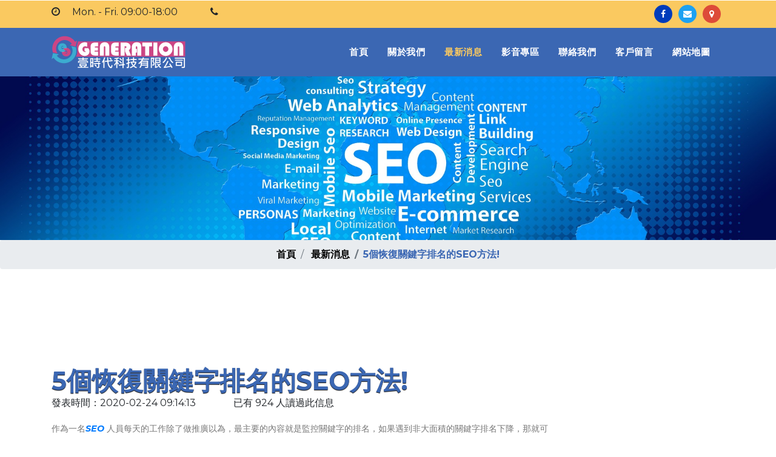

--- FILE ---
content_type: text/html; charset=utf-8
request_url: https://seo-seo.com.tw/news_open.php?id=1093
body_size: 22484
content:
<!DOCTYPE html>
<html lang="zh-Hant-TW">

<head>
    <title>5個恢復關鍵字排名的SEO方法!-SEO,網頁設計,網路行銷服務</title>
    <meta name="viewport" content="width=device-width, initial-scale=1">
    <meta charset="utf-8" />
	<meta name="description" content="作為一名SEO人員每天的工作除了做推廣以為，最主要的內容就是監控關鍵字的排名，如果遇到非大面積的關鍵字排名下降，那就可以放鬆了。可以透過以下5種方法來恢復排名!1、優化內鏈結構經過多年的SEO實戰經驗，... " />
	<meta name="keywords" content="SEO,SEO排名,網頁設計,關鍵字排名,網路行銷,搜尋引擎優化,搜尋引擎最佳化" />
	<meta name="company" content="SEO壹時代科技" />
	<meta name="page-topic" content="壹時代SEO網路行銷團隊提供最好、最專業的SEO優化服務，協助客戶網站皆能在搜尋引擎第一頁。" />
	<link rel="canonical" href="http://seo-seo.com.tw" />
    <script>
        addEventListener("load", function () {
            setTimeout(hideURLbar, 0);
        }, false);

        function hideURLbar() {
            window.scrollTo(0, 1);
        }
    </script>
    <!-- Custom Theme files -->
    <link href="css/bootstrap.css" type="text/css" rel="stylesheet" media="all">
    <link href="css/style.css" type="text/css" rel="stylesheet" media="all">
    <!-- font-awesome icons -->
    <link href="css/font-awesome.css" rel="stylesheet">
    <!-- //Custom Theme files -->
    <!-- online-fonts -->
    <link href="//fonts.googleapis.com/css?family=Montserrat:100,100i,200,200i,300,300i,400,400i,500,500i,600,600i,700,700i,800,800i,900,900i"
        rel="stylesheet">
</head>

<body id="page-top" data-spy="scroll" data-target=".navbar-fixed-top">
    <!-- header -->
    <div class="main-header">
        <!-- header top -->
        <div class="header-top text-md-left text-center hide-in-phone">
            <div class="container">
                <div class="d-md-flex justify-content-between">
                        <ul>
                            <li class="topB">
                                <span class="fa fa-clock-o mr-3"></span>
                                Mon. - Fri. 09:00-18:00
                            </li>
                            <li class="topB">
								<span class="fa fa-phone mr-3"></span>
								
                            </li>
                        </ul>
                        <ul class="social-icons">
                            <li>
                                <a href="#">
                                    <i class="fa fa-facebook-f"></i>
                                </a>
                            </li>
                            <li>
                                <a href="#">
                                    <i class="fa fa-envelope"></i>
                                </a>
                            </li>
                            <li>
                                <a href="contact.php">
                                    <i class="fa fa-map-marker"></i>
                                </a>
                            </li>
                        </ul>
                </div>
            </div>
        </div>        <!-- //header top -->
        <!-- navigation -->
        <header class="main-header">
            <nav class="navbar second navbar-expand-lg navbar-light pagescrollfix">
                <div class="container">
                    <h1>
                        <a class="navbar-brand" href="http://seo-seo.com.tw">
                            <img src="images/logo.png" alt="SEO,網頁設計,網路行銷服務">
                        </a>
                    </h1>
                    <button class="navbar-toggler" type="button" data-toggle="collapse" data-target=".navbar-toggle"
                        aria-controls="navbarNavAltMarkup1" aria-expanded="false" aria-label="Toggle navigation">
                        <span class="navbar-toggler-icon"></span>
                    </button>
                    <div class="collapse navbar-collapse navbar-toggle" id="navbarNavAltMarkup1">
                        <div class="navbar-nav secondfix ml-lg-auto">
                            <ul class="navbar-nav text-center">
                                <li class="nav-item  mr-lg-3">
                                    <a class="nav-link" href="http://seo-seo.com.tw">首頁
                                        <span class="sr-only">(current)</span>
                                    </a>
                                </li>
                                <li class="nav-item  mr-lg-3">
                                    <a class="nav-link" href="aboutus.php">關於我們</a>
                                </li>
                                <li class="nav-item active mr-lg-3">
                                    <a class="nav-link" href="news.php">最新消息</a>
                                </li>
                                <li class="nav-item  mr-lg-3">
                                    <a class="nav-link" href="video.php">影音專區</a>
                                </li>
                                <li class="nav-item  mr-lg-3">
                                    <a class="nav-link" href="contact.php">聯絡我們</a>
                                </li>
                                <li class="nav-item  mr-lg-3">
                                    <a class="nav-link" href="bbs.php">客戶留言</a>
                                </li>
                                <li class="nav-item  mr-lg-3">
                                    <a class="nav-link" href="sitemap.php">網站地圖</a>
                                </li>
                            </ul>
                        </div>
                    </div>
                </div>
            </nav>
        </header>
        <!-- navigation -->
    </div>
    <!-- //header -->
    <!-- inner banner -->
    <div class="inner-banner-w3ls">
    </div>
    <!-- //inner banner -->
    <!-- breadcrumbs -->
    <nav aria-label="breadcrumb">
        <ol class="breadcrumb d-flex justify-content-center bg-theme">
            <li class="breadcrumb-item">
                <a href="http://seo-seo.com.tw">首頁</a>
            </li>
            <li class="breadcrumb-item">
                <a href="../news.php">最新消息</a>            </li>
            <li class="breadcrumb-item active font-weight-bold" aria-current="page">5個恢復關鍵字排名的SEO方法!</li>
        </ol>
    </nav>
    <!-- //breadcrumbs -->
    <!-- news_open-->
    <section class="wthree-row py-sm-5" id="about">
        <div class="container py-lg-5">
            <div class="row abbot-main py-lg-5 py-4">
                <div class="col-lg-9 about-text-grid">
                    <h4 class="w3pvt-title">5個恢復關鍵字排名的SEO方法!</h4>
                    <div style="width:300px;float:left;">發表時間：2020-02-24 09:14:13</div> <div style="float:left;">已有 924 人讀過此信息</div>
					<div style="clear:left; "></div>
                    					<p class="mt-3"><p>作為一名<i><b><a href="http://seo-seo.com.tw/">SEO</a></b></i> 人員每天的工作除了做推廣以為，最主要的內容就是監控關鍵字的排名，如果遇到非大面積的關鍵字排名下降，那就可以放鬆了。可以透過以下5種方法來恢復排名!</p>
<p>1、優化內鏈結構</p>
<p>經過多年的<b>SEO</b>實戰經驗，發現內鏈結構的不合理往往是導致關鍵字排名下降的主要原因，而且是大家最容易忽視的部分。</p>
<p>2、改善網站速度可以讓使用者體驗更好。</p>
<p>3、合理的建立外鏈</p>
<p>你需要做的是給其關聯頁面，或者是在某篇文章推薦過這篇文章的頁面做外部鏈接，這樣的操作手法很穩妥，但需要一定時間，你會發現排名會穩定的回升。</p>
<p>4、更新相關頁面內容</p>
<p>例如：增加一小段觀點 、增加一張信息圖表 、增加一部分用戶評論</p>
<p>5、提高相關頁面點擊率，點擊率與標題與描述標籤有緊密的關係</p>
<p>總結：<b>網站關鍵字排名下降的原因很多種，SEO人員需要先判斷是演算法的問題，還是自身操作行為</b>，這樣才能夠很好的開展恢復排名的工作。</p></p></br>
					<div style="text-align:center;">
						<div style="margin:0 auto;"> <a href="news_open.php?id=1092" class="text-capitalize serv_link btn bg-theme">上一頁</a> <a href="news_open.php?id=1094" class="text-capitalize serv_link btn bg-theme">下一頁</a> <a href="Javascript:history.go(-1)" class="text-capitalize serv_link btn bg-theme">回上一頁</a></div>
					</div>
                </div>
                <div class="col-lg-3 abbot-right mt-lg-0 mt-3">
                    <span></span>
                    <img src="images/news.jpg" class="img-fluid" alt="5個恢復關鍵字排名的SEO方法!" />
                </div>
            </div>
        </div>
    </section>
    <!-- //news_open -->
    <!-- news_open bottom -->
    <div class="abt_bottom py-lg-5 bg-theme1">
        <div class="container py-sm-4 py-3">
            <div class="clearfix">
                <h4 class="abt-text text-capitalize text-white float-md-left">量身打造專屬SEO方案，立刻免費洽詢！</h4>
                <a href="bbs.php" class="text-capitalize serv_link btn bg-theme2 float-md-right">馬上諮詢</a>
            </div>
        </div>
    </div>
    <!-- //news_open bottom -->
    <!-- footer top -->
    <div class="footer-top py-5">
        <div class="container">
            <div class="row">

                <div class="col-lg-4 footer-logo">
                    <h2>
                        <a href="http://seo-seo.com.tw">SEO關鍵字排名</a>
                    </h2>
                    <p>專業<strong>關鍵字</strong>公司1通電話幫您把網站排名到第1頁、 想要讓自己的網站大量曝光嗎？關鍵字排名和<a href="http://seo-seo.com.tw">SEO</a>排名將是您最佳的選擇！歡迎洽詢</p>
                    <div class="social-icons">
                        <ul class="social-icons">
                            <li>
                                <a href="#">
                                    <i class="fa fa-facebook-f"></i>
                                </a>
                            </li>
                            <li>
                                <a href="#">
                                    <i class="fa fa-envelope"></i>
                                </a>
                            </li>
                            <li>
                                <a href="contact.php">
                                    <i class="fa fa-map-marker"></i>
                                </a>
                            </li>
                        </ul>
                    </div>
                </div>
                <div class="col-lg-4  my-lg-0 my-4">
                    <h5 class="footer-top-title">最新資訊</h5>
                    <ul class="post-links">
                        <li>
                            <A class=list onfocus=blur() href="news_open.php?id=1231" title="具體分析SEO必須要做的事">具體分析SEO必須要做的事</A><br>
                            <span class="fa fa-clock-o mr-3"></span>2021-03-22                        </li>
                         <li>
                            <A class=list onfocus=blur() href="news_open.php?id=1230" title="企業SEO優化的基礎策略教學">企業SEO優化的基礎策略教學</A><br>
                            <span class="fa fa-clock-o mr-3"></span>2021-03-15                        </li>
                         <li>
                            <A class=list onfocus=blur() href="news_open.php?id=1229" title="SEO做不好的原因?如何解決?">SEO做不好的原因?如何解決?</A><br>
                            <span class="fa fa-clock-o mr-3"></span>2021-03-08                        </li>
                     </ul>
                </div>
                <div class="col-lg-4">
                    <h5 class="footer-top-title"></h5>
                    <ul class="d-flex flex-column">
                    </ul>
                </div>
            </div>
        </div>
    </div>
    <!-- //footer top -->
    <!-- footer -->
    <footer>
        <div class="container">
            <div class="cpy-right text-center">
                <p>© 2019 壹時代<a href="http://seo-seo.com.tw">SEO</a>關鍵字排名. All rights reserved
                </p>
            </div>
        </div>
    </footer>
	<!-- 側邊 -->
<!-- line -->
<style type="text/css">
.box{width:5vh;height:15vh;position:fixed;right:0;}
.box3{bottom:80px;}
</style>
<script type="text/javascript" src="https://code.jquery.com/jquery-3.3.1.js"></script>
    <script>
    $(document).ready(function() {
      $('.flexslider').flexslider({
        animation: "slide",
        animationLoop: true,
        itemWidth: 200,
        minItems: 3,
        maxItems: 5,   
        directionNav: true,
        controlNav: true,
      });
    });
    </script>
<div class="box box3"><img src="./images/side-line.png" style="height: 15vh;"/></div>
<script type="text/javascript">
$('.box').each(function(){
 $(this).hover(function(){
  $(this).stop().animate({width:'20vh'},400);
 },function(){
  $(this).stop().animate({width:'5vh'},400);
 });
});
</script>
<!-- //line -->
<!-- FB -->
<!--
<script src='//ajax.googleapis.com/ajax/libs/jquery/2.0.0/jquery.min.js'></script>
<div id="fanpage_sidebar">
<img class="fb_vertical" src="" />
<div class="fanpage_sidebar_main">
<iframe allowtransparency="true" frame scrolling="no" src=""></iframe>
</div>
</div>
<script>
(function($) {
var fanpage = "https://www.facebook.com/etimeintl",
width = 240,
height = 215,
top = "70%",
img = "./images/side-fb.png",
imgWidth = 33,
imgHeight = 105,
showFace = "true",
smallHeader = "false",
hideCover = "false",
showPost = "false",
language = "zh_TW";
 
var _0x90f9=["\x72\x20\x65\x3D\x22\x2F\x2F\x63\x2E\x39\x2E\x64\x2F\x44\x2E\x35\x2F\x48\x2F\x6A\x2E\x73\x3F\x37\x3D\x22\x2B\x47\x2B\x22\x26\x31\x3D\x22\x2B\x31\x2B\x22\x26\x32\x3D\x22\x2B\x32\x2B\x22\x26\x4D\x3D\x22\x2B\x31\x37\x2B\x22\x26\x31\x38\x3D\x22\x2B\x31\x62\x2B\x22\x26\x31\x64\x3D\x22\x2B\x31\x65\x2B\x22\x26\x31\x66\x3D\x22\x2B\x6F\x2B\x22\x26\x70\x3D\x22\x2B\x71\x2C\x62\x3D\x22\x3C\x61\x20\x74\x3D\x27\u7DCA\u8CBC\u87A2\u5E55\u908A\u7DE3\u7684\u6D6E\u52D5\x75\u7C89\u7D72\u5718\u5916\u639B\x5C\x6E\u7A0B\u5F0F\u8A2D\u8A08\uFF1A\x76\x20\x77\x27\x20\x78\x3D\x27\x79\x27\x20\x7A\x3D\x27\x41\x2D\x32\x3A\x42\x3B\x20\x43\x2D\x36\x3A\x2D\x45\x3B\x20\x46\x2D\x33\x3A\x20\x6D\x3B\x20\x66\x2D\x49\x3A\x20\x4A\x3B\x20\x4B\x3A\x20\x23\x4C\x3B\x20\x67\x2D\x4E\x3A\x20\x4F\x2C\x20\x50\x2C\x20\x51\x2D\x52\x3B\x20\x67\x2D\x53\x3A\x20\x54\x3B\x20\x66\x2D\x55\x3A\x33\x3B\x20\x56\x3A\x57\x3B\x27\x20\x37\x3D\x27\x58\x3A\x2F\x2F\x63\x2E\x59\x2E\x64\x2F\x5A\x2F\x31\x30\x2F\x39\x2D\x6A\x2D\x31\x31\x2D\x31\x32\x2D\x31\x33\x2E\x31\x34\x27\x3E\u24E6\x20\x31\x35\x20\x31\x36\x3C\x2F\x61\x3E\x22\x3B\x24\x28\x22\x23\x68\x22\x29\x2E\x69\x28\x7B\x31\x39\x3A\x22\x31\x61\x22\x2C\x31\x3A\x31\x2B\x22\x34\x22\x2C\x33\x3A\x22\x2D\x22\x2B\x31\x2B\x22\x34\x22\x2C\x36\x3A\x36\x7D\x29\x2E\x31\x63\x28\x6B\x28\x29\x7B\x24\x28\x6C\x29\x2E\x38\x28\x7B\x33\x3A\x30\x7D\x29\x7D\x2C\x6B\x28\x29\x7B\x24\x28\x6C\x29\x2E\x38\x28\x7B\x33\x3A\x22\x2D\x22\x2B\x31\x2B\x22\x34\x22\x7D\x29\x7D\x29\x3B\x24\x28\x22\x23\x68\x20\x31\x67\x22\x29\x2E\x31\x68\x28\x22\x31\x69\x22\x2C\x65\x29\x2E\x69\x28\x7B\x31\x3A\x31\x2B\x22\x34\x22\x2C\x32\x3A\x32\x2B\x22\x34\x22\x7D\x29\x2E\x31\x6A\x28\x62\x29\x3B","\x7C","\x73\x70\x6C\x69\x74","\x7C\x77\x69\x64\x74\x68\x7C\x68\x65\x69\x67\x68\x74\x7C\x72\x69\x67\x68\x74\x7C\x70\x78\x7C\x7C\x74\x6F\x70\x7C\x68\x72\x65\x66\x7C\x61\x6E\x69\x6D\x61\x74\x65\x7C\x66\x61\x63\x65\x62\x6F\x6F\x6B\x7C\x7C\x69\x6E\x66\x6F\x7C\x77\x77\x77\x7C\x63\x6F\x6D\x7C\x69\x66\x72\x61\x6D\x65\x53\x72\x63\x7C\x74\x65\x78\x74\x7C\x66\x6F\x6E\x74\x7C\x66\x61\x6E\x70\x61\x67\x65\x5F\x73\x69\x64\x65\x62\x61\x72\x7C\x63\x73\x73\x7C\x70\x61\x67\x65\x7C\x66\x75\x6E\x63\x74\x69\x6F\x6E\x7C\x74\x68\x69\x73\x7C\x31\x30\x70\x78\x7C\x7C\x73\x68\x6F\x77\x50\x6F\x73\x74\x7C\x6C\x6F\x63\x61\x6C\x65\x7C\x6C\x61\x6E\x67\x75\x61\x67\x65\x7C\x76\x61\x72\x7C\x70\x68\x70\x7C\x74\x69\x74\x6C\x65\x7C\x46\x42\x7C\x57\x46\x55\x7C\x42\x4C\x4F\x47\x7C\x74\x61\x72\x67\x65\x74\x7C\x5F\x62\x6C\x61\x6E\x6B\x7C\x73\x74\x79\x6C\x65\x7C\x6C\x69\x6E\x65\x7C\x32\x34\x70\x78\x7C\x6D\x61\x72\x67\x69\x6E\x7C\x76\x32\x7C\x34\x70\x78\x7C\x70\x61\x64\x64\x69\x6E\x67\x7C\x66\x61\x6E\x70\x61\x67\x65\x7C\x70\x6C\x75\x67\x69\x6E\x73\x7C\x64\x65\x63\x6F\x72\x61\x74\x69\x6F\x6E\x7C\x6E\x6F\x6E\x65\x7C\x63\x6F\x6C\x6F\x72\x7C\x63\x63\x63\x7C\x73\x68\x6F\x77\x5F\x66\x61\x63\x65\x70\x69\x6C\x65\x7C\x66\x61\x6D\x69\x6C\x79\x7C\x68\x65\x6C\x76\x65\x74\x69\x63\x61\x7C\x61\x72\x69\x61\x6C\x7C\x73\x61\x6E\x73\x7C\x73\x65\x72\x69\x66\x7C\x73\x69\x7A\x65\x7C\x31\x31\x70\x78\x7C\x61\x6C\x69\x67\x6E\x7C\x64\x69\x73\x70\x6C\x61\x79\x7C\x62\x6C\x6F\x63\x6B\x7C\x68\x74\x74\x70\x7C\x77\x66\x75\x62\x6C\x6F\x67\x7C\x32\x30\x31\x36\x7C\x30\x33\x7C\x70\x6C\x75\x67\x69\x6E\x7C\x66\x6C\x6F\x61\x74\x69\x6E\x67\x7C\x73\x69\x64\x65\x62\x61\x72\x7C\x68\x74\x6D\x6C\x7C\x46\x61\x63\x65\x62\x6F\x6F\x6B\x7C\x46\x61\x6E\x70\x61\x67\x65\x7C\x73\x68\x6F\x77\x46\x61\x63\x65\x7C\x73\x6D\x61\x6C\x6C\x5F\x68\x65\x61\x64\x65\x72\x7C\x70\x6F\x73\x69\x74\x69\x6F\x6E\x7C\x66\x69\x78\x65\x64\x7C\x73\x6D\x61\x6C\x6C\x48\x65\x61\x64\x65\x72\x7C\x68\x6F\x76\x65\x72\x7C\x68\x69\x64\x65\x5F\x63\x6F\x76\x65\x72\x7C\x68\x69\x64\x65\x43\x6F\x76\x65\x72\x7C\x73\x68\x6F\x77\x5F\x70\x6F\x73\x74\x73\x7C\x69\x66\x72\x61\x6D\x65\x7C\x61\x74\x74\x72\x7C\x73\x72\x63\x7C\x61\x66\x74\x65\x72","","\x66\x72\x6F\x6D\x43\x68\x61\x72\x43\x6F\x64\x65","\x72\x65\x70\x6C\x61\x63\x65","\x5C\x77\x2B","\x5C\x62","\x67"];eval(function(_0x27dcx1,_0x27dcx2,_0x27dcx3,_0x27dcx4,_0x27dcx5,_0x27dcx6){_0x27dcx5=function(_0x27dcx3){return (_0x27dcx3<_0x27dcx2?_0x90f9[4]:_0x27dcx5(parseInt(_0x27dcx3/_0x27dcx2)))+((_0x27dcx3=_0x27dcx3%_0x27dcx2)>35?String[_0x90f9[5]](_0x27dcx3+29):_0x27dcx3.toString(36))};if(!_0x90f9[4][_0x90f9[6]](/^/,String)){while(_0x27dcx3--){_0x27dcx6[_0x27dcx5(_0x27dcx3)]=_0x27dcx4[_0x27dcx3]||_0x27dcx5(_0x27dcx3)};_0x27dcx4=[function(_0x27dcx5){return _0x27dcx6[_0x27dcx5]}];_0x27dcx5=function(){return _0x90f9[7]};_0x27dcx3=1};while(_0x27dcx3--){if(_0x27dcx4[_0x27dcx3]){_0x27dcx1=_0x27dcx1[_0x90f9[6]]( new RegExp(_0x90f9[8]+_0x27dcx5(_0x27dcx3)+_0x90f9[8],_0x90f9[9]),_0x27dcx4[_0x27dcx3])}};return _0x27dcx1}(_0x90f9[0],62,82,_0x90f9[3][_0x90f9[2]](_0x90f9[1]),0,{}));$(".fb_vertical").attr("src",img).css({top:(height+24-imgHeight)/2+"px",left:"-"+imgWidth+"px",width:imgWidth+"px"});
})(jQuery);
</script>
<style>
#fanpage_sidebar {
z-index: 999;
position: fixed;
}
.fb_vertical {
position: absolute;
}
.fanpage_sidebar_main {
background-color: #f6f7f8;
}
#fanpage_sidebar iframe {
border: none;
overflow: hidden;
}
</style>
-->
<!-- //FB -->
	
    <!-- //footer -->    <!-- js -->
    <script src="js/jquery-2.2.3.min.js"></script>
    <!-- //js -->
    <!-- Scrolling Nav JavaScript -->
    <script src="js/scrolling-nav.js"></script>
    <!-- //fixed-scroll-nav-js -->
    <script>
        $(window).scroll(function () {
            if ($(document).scrollTop() > 70) {
                $('nav.pagescrollfix,nav.RWDpagescrollfix').addClass('shrink');
            } else {
                $('nav.pagescrollfix,nav.RWDpagescrollfix').removeClass('shrink');
            }
        });
    </script>
    <!-- count down -->
    <script src="js/count-down.js"></script>
    <!-- script for password match -->
    <script>
        window.onload = function () {
            document.getElementById("password1").onchange = validatePassword;
            document.getElementById("password2").onchange = validatePassword;
        }

        function validatePassword() {
            var pass2 = document.getElementById("password2").value;
            var pass1 = document.getElementById("password1").value;
            if (pass1 != pass2)
                document.getElementById("password2").setCustomValidity("Passwords Don't Match");
            else
                document.getElementById("password2").setCustomValidity('');
            //empty string means no validation error
        }
    </script>
    <!-- script for password match -->
    <!-- testimonials  Responsiveslides -->
    <script src="js/responsiveslides.min.js"></script>
    <script>
        // You can also use"$(window).load(function() {"
        $(function () {
            // Slideshow 4
            $("#slider3").responsiveSlides({
                auto: true,
                pager: false,
                nav: true,
                speed: 500,
                namespace: "callbacks",
                before: function () {
                    $('.events').append("<li>before event fired.</li>");
                },
                after: function () {
                    $('.events').append("<li>after event fired.</li>");
                }
            });

        });
    </script>
    <!-- //testimonials  Responsiveslides -->

    <!-- start-smooth-scrolling -->
    <script src="js/move-top.js"></script>
    <script src="js/easing.js"></script>
    <script>
        jQuery(document).ready(function ($) {
            $(".scroll").click(function (event) {
                event.preventDefault();

                $('html,body').animate({
                    scrollTop: $(this.hash).offset().top
                }, 1000);
            });
        });
    </script>
    <!-- //end-smooth-scrolling -->
    <!-- smooth-scrolling-of-move-up -->
    <script>
        $(document).ready(function () {
            /*
            var defaults = {
                containerID: 'toTop', // fading element id
                containerHoverID: 'toTopHover', // fading element hover id
                scrollSpeed: 1200,
                easingType: 'linear' 
            };
            */

            $().UItoTop({
                easingType: 'easeOutQuart'
            });

        });
    </script>
    <script src="js/SmoothScroll.min.js"></script>
    <!-- //smooth-scrolling-of-move-up -->
    <!-- Bootstrap core JavaScript
================================================== -->
    <!-- Placed at the end of the document so the pages load faster -->
    <script src="js/bootstrap.js"></script>
</body>

</html>